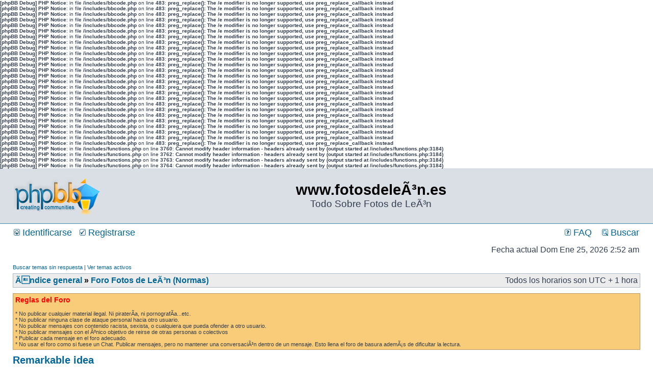

--- FILE ---
content_type: text/html
request_url: http://www.fotosdeleon.es/phpBB3/viewtopic.php?f=1&t=3040&view=next&sid=c852cc6faafafc7a47425dfe38d2e407
body_size: 20701
content:
<b>[phpBB Debug] PHP Notice</b>: in file <b>/includes/bbcode.php</b> on line <b>483</b>: <b>preg_replace(): The /e modifier is no longer supported, use preg_replace_callback instead</b><br />
<b>[phpBB Debug] PHP Notice</b>: in file <b>/includes/bbcode.php</b> on line <b>483</b>: <b>preg_replace(): The /e modifier is no longer supported, use preg_replace_callback instead</b><br />
<b>[phpBB Debug] PHP Notice</b>: in file <b>/includes/bbcode.php</b> on line <b>483</b>: <b>preg_replace(): The /e modifier is no longer supported, use preg_replace_callback instead</b><br />
<b>[phpBB Debug] PHP Notice</b>: in file <b>/includes/bbcode.php</b> on line <b>483</b>: <b>preg_replace(): The /e modifier is no longer supported, use preg_replace_callback instead</b><br />
<b>[phpBB Debug] PHP Notice</b>: in file <b>/includes/bbcode.php</b> on line <b>483</b>: <b>preg_replace(): The /e modifier is no longer supported, use preg_replace_callback instead</b><br />
<b>[phpBB Debug] PHP Notice</b>: in file <b>/includes/bbcode.php</b> on line <b>483</b>: <b>preg_replace(): The /e modifier is no longer supported, use preg_replace_callback instead</b><br />
<b>[phpBB Debug] PHP Notice</b>: in file <b>/includes/bbcode.php</b> on line <b>483</b>: <b>preg_replace(): The /e modifier is no longer supported, use preg_replace_callback instead</b><br />
<b>[phpBB Debug] PHP Notice</b>: in file <b>/includes/bbcode.php</b> on line <b>483</b>: <b>preg_replace(): The /e modifier is no longer supported, use preg_replace_callback instead</b><br />
<b>[phpBB Debug] PHP Notice</b>: in file <b>/includes/bbcode.php</b> on line <b>483</b>: <b>preg_replace(): The /e modifier is no longer supported, use preg_replace_callback instead</b><br />
<b>[phpBB Debug] PHP Notice</b>: in file <b>/includes/bbcode.php</b> on line <b>483</b>: <b>preg_replace(): The /e modifier is no longer supported, use preg_replace_callback instead</b><br />
<b>[phpBB Debug] PHP Notice</b>: in file <b>/includes/bbcode.php</b> on line <b>483</b>: <b>preg_replace(): The /e modifier is no longer supported, use preg_replace_callback instead</b><br />
<b>[phpBB Debug] PHP Notice</b>: in file <b>/includes/bbcode.php</b> on line <b>483</b>: <b>preg_replace(): The /e modifier is no longer supported, use preg_replace_callback instead</b><br />
<b>[phpBB Debug] PHP Notice</b>: in file <b>/includes/bbcode.php</b> on line <b>483</b>: <b>preg_replace(): The /e modifier is no longer supported, use preg_replace_callback instead</b><br />
<b>[phpBB Debug] PHP Notice</b>: in file <b>/includes/bbcode.php</b> on line <b>483</b>: <b>preg_replace(): The /e modifier is no longer supported, use preg_replace_callback instead</b><br />
<b>[phpBB Debug] PHP Notice</b>: in file <b>/includes/bbcode.php</b> on line <b>483</b>: <b>preg_replace(): The /e modifier is no longer supported, use preg_replace_callback instead</b><br />
<b>[phpBB Debug] PHP Notice</b>: in file <b>/includes/bbcode.php</b> on line <b>483</b>: <b>preg_replace(): The /e modifier is no longer supported, use preg_replace_callback instead</b><br />
<b>[phpBB Debug] PHP Notice</b>: in file <b>/includes/bbcode.php</b> on line <b>483</b>: <b>preg_replace(): The /e modifier is no longer supported, use preg_replace_callback instead</b><br />
<b>[phpBB Debug] PHP Notice</b>: in file <b>/includes/bbcode.php</b> on line <b>483</b>: <b>preg_replace(): The /e modifier is no longer supported, use preg_replace_callback instead</b><br />
<b>[phpBB Debug] PHP Notice</b>: in file <b>/includes/bbcode.php</b> on line <b>483</b>: <b>preg_replace(): The /e modifier is no longer supported, use preg_replace_callback instead</b><br />
<b>[phpBB Debug] PHP Notice</b>: in file <b>/includes/bbcode.php</b> on line <b>483</b>: <b>preg_replace(): The /e modifier is no longer supported, use preg_replace_callback instead</b><br />
<b>[phpBB Debug] PHP Notice</b>: in file <b>/includes/bbcode.php</b> on line <b>483</b>: <b>preg_replace(): The /e modifier is no longer supported, use preg_replace_callback instead</b><br />
<b>[phpBB Debug] PHP Notice</b>: in file <b>/includes/bbcode.php</b> on line <b>483</b>: <b>preg_replace(): The /e modifier is no longer supported, use preg_replace_callback instead</b><br />
<b>[phpBB Debug] PHP Notice</b>: in file <b>/includes/bbcode.php</b> on line <b>483</b>: <b>preg_replace(): The /e modifier is no longer supported, use preg_replace_callback instead</b><br />
<b>[phpBB Debug] PHP Notice</b>: in file <b>/includes/bbcode.php</b> on line <b>483</b>: <b>preg_replace(): The /e modifier is no longer supported, use preg_replace_callback instead</b><br />
<b>[phpBB Debug] PHP Notice</b>: in file <b>/includes/bbcode.php</b> on line <b>483</b>: <b>preg_replace(): The /e modifier is no longer supported, use preg_replace_callback instead</b><br />
<b>[phpBB Debug] PHP Notice</b>: in file <b>/includes/bbcode.php</b> on line <b>483</b>: <b>preg_replace(): The /e modifier is no longer supported, use preg_replace_callback instead</b><br />
<b>[phpBB Debug] PHP Notice</b>: in file <b>/includes/functions.php</b> on line <b>3760</b>: <b>Cannot modify header information - headers already sent by (output started at /includes/functions.php:3184)</b><br />
<b>[phpBB Debug] PHP Notice</b>: in file <b>/includes/functions.php</b> on line <b>3762</b>: <b>Cannot modify header information - headers already sent by (output started at /includes/functions.php:3184)</b><br />
<b>[phpBB Debug] PHP Notice</b>: in file <b>/includes/functions.php</b> on line <b>3763</b>: <b>Cannot modify header information - headers already sent by (output started at /includes/functions.php:3184)</b><br />
<b>[phpBB Debug] PHP Notice</b>: in file <b>/includes/functions.php</b> on line <b>3764</b>: <b>Cannot modify header information - headers already sent by (output started at /includes/functions.php:3184)</b><br />
<!DOCTYPE html PUBLIC "-//W3C//DTD XHTML 1.0 Transitional//EN" "http://www.w3.org/TR/xhtml1/DTD/xhtml1-transitional.dtd">
<html xmlns="http://www.w3.org/1999/xhtml" dir="ltr" lang="es" xml:lang="es">
<head>

<meta http-equiv="content-type" content="text/html; charset=UTF-8" />
<meta http-equiv="content-language" content="es" />
<meta http-equiv="content-style-type" content="text/css" />
<meta http-equiv="imagetoolbar" content="no" />
<meta name="resource-type" content="document" />
<meta name="distribution" content="global" />
<meta name="copyright" content="2000, 2002, 2005, 2007 phpBB Group" />
<meta name="keywords" content="" />
<meta name="description" content="" />
<title>www.fotosdeleón.es &bull; Ver Tema - Remarkable idea</title>

<link rel="stylesheet" href="./styles/subsilver2/theme/stylesheet.css" type="text/css" />

<script type="text/javascript">
// <![CDATA[

function popup(url, width, height, name)
{
	if (!name)
	{
		name = '_popup';
	}

	window.open(url.replace(/&amp;/g, '&'), name, 'height=' + height + ',resizable=yes,scrollbars=yes,width=' + width);
	return false;
}

function jumpto()
{
	var page = prompt('Introduzca el número de página al que desea saltar:', '1');
	var perpage = '';
	var base_url = '';

	if (page !== null && !isNaN(page) && page > 0)
	{
		document.location.href = base_url.replace(/&amp;/g, '&') + '&start=' + ((page - 1) * perpage);
	}
}

/**
* Find a member
*/
function find_username(url)
{
	popup(url, 760, 570, '_usersearch');
	return false;
}

/**
* Mark/unmark checklist
* id = ID of parent container, name = name prefix, state = state [true/false]
*/
function marklist(id, name, state)
{
	var parent = document.getElementById(id);
	if (!parent)
	{
		eval('parent = document.' + id);
	}

	if (!parent)
	{
		return;
	}

	var rb = parent.getElementsByTagName('input');
	
	for (var r = 0; r < rb.length; r++)
	{
		if (rb[r].name.substr(0, name.length) == name)
		{
			rb[r].checked = state;
		}
	}
}


// ]]>
</script>
</head>
<body class="ltr">

<a name="top"></a>

<div id="wrapheader">

	<div id="logodesc">
		<table width="100%" cellspacing="0">
		<tr>
			<td><a href="./index.php?sid=f9b60e36723914f1318f1994a8507882"><img src="./styles/subsilver2/imageset/site_logo.gif" width="170" height="94" alt="" title="" /></a></td>
			<td width="100%" align="center"><h1>www.fotosdeleón.es</h1><span class="gen">Todo Sobre Fotos de León</span></td>
		</tr>
		</table>
	</div>

	<div id="menubar">
		<table width="100%" cellspacing="0">
		<tr>
			<td class="genmed">
				<a href="./ucp.php?mode=login&amp;sid=f9b60e36723914f1318f1994a8507882"><img src="./styles/subsilver2/theme/images/icon_mini_login.gif" width="12" height="13" alt="*" /> Identificarse</a>&nbsp; &nbsp;<a href="./ucp.php?mode=register&amp;sid=f9b60e36723914f1318f1994a8507882"><img src="./styles/subsilver2/theme/images/icon_mini_register.gif" width="12" height="13" alt="*" /> Registrarse</a>
								</td>
			<td class="genmed" align="right">
				<a href="./faq.php?sid=f9b60e36723914f1318f1994a8507882"><img src="./styles/subsilver2/theme/images/icon_mini_faq.gif" width="12" height="13" alt="*" /> FAQ</a>
				&nbsp; &nbsp;<a href="./search.php?sid=f9b60e36723914f1318f1994a8507882"><img src="./styles/subsilver2/theme/images/icon_mini_search.gif" width="12" height="13" alt="*" /> Buscar</a>			</td>
		</tr>
		</table>
	</div>

	<div id="datebar">
		<table width="100%" cellspacing="0">
		<tr>
			<td class="gensmall"></td>
			<td class="gensmall" align="right">Fecha actual Dom Ene 25, 2026 2:52 am<br /></td>
		</tr>
		</table>
	</div>

</div>

<div id="wrapcentre">

		<p class="searchbar">
		<span style="float: left;"><a href="./search.php?search_id=unanswered&amp;sid=f9b60e36723914f1318f1994a8507882">Buscar temas sin respuesta</a> | <a href="./search.php?search_id=active_topics&amp;sid=f9b60e36723914f1318f1994a8507882">Ver temas activos</a></span>
			</p>
	
	<br style="clear: both;" />

	<table class="tablebg" width="100%" cellspacing="1" cellpadding="0" style="margin-top: 5px;">
	<tr>
		<td class="row1">
			<p class="breadcrumbs"><a href="./index.php?sid=f9b60e36723914f1318f1994a8507882">Índice general</a> &#187; <a href="./viewforum.php?f=1&amp;sid=f9b60e36723914f1318f1994a8507882">Foro Fotos de León (Normas)</a></p>
			<p class="datetime">Todos los horarios son UTC + 1 hora </p>
		</td>
	</tr>
	</table>
	<br />	<div class="forumrules">
					<h3>Reglas del Foro</h3><br />
			* No publicar cualquier material ilegal. Ni piratería, ni pornografía...etc.<br />* No publicar ninguna clase de ataque personal hacia otro usuario.<br />* No publicar mensajes con contenido racista, sexista, o cualquiera que pueda ofender a otro usuario.<br />* No publicar mensajes con el único objetivo de reirse de otras personas o colectivos<br />* Publicar cada mensaje en el foro adecuado.<br />* No usar el foro como si fuese un Chat. Publicar mensajes, pero no mantener una conversación dentro de un mensaje. Esto llena el foro de basura además de dificultar la lectura.			</div>

	<br clear="all" />

<div id="pageheader">
	<h2><a class="titles" href="./viewtopic.php?f=1&amp;t=3041&amp;start=0&amp;sid=f9b60e36723914f1318f1994a8507882">Remarkable idea</a></h2>

</div>

<br clear="all" /><br />

<div id="pagecontent">

	<table width="100%" cellspacing="1">
	<tr>
		<td align="left" valign="middle" nowrap="nowrap">
		<a href="./posting.php?mode=post&amp;f=1&amp;sid=f9b60e36723914f1318f1994a8507882"><img src="./styles/subsilver2/imageset/es/button_topic_new.gif" width="96" height="25" alt="Nuevo tema" title="Nuevo tema" /></a>&nbsp;<a href="./posting.php?mode=reply&amp;f=1&amp;t=3041&amp;sid=f9b60e36723914f1318f1994a8507882"><img src="./styles/subsilver2/imageset/es/button_topic_reply.gif" width="96" height="25" alt="Responder al tema" title="Responder al tema" /></a>		</td>
					<td class="nav" valign="middle" nowrap="nowrap">&nbsp;Página <strong>1</strong> de <strong>1</strong><br /></td>
			<td class="gensmall" nowrap="nowrap">&nbsp;[ 1 mensaje ]&nbsp;</td>
			<td class="gensmall" width="100%" align="right" nowrap="nowrap"></td>
			</tr>
	</table>

	<table class="tablebg" width="100%" cellspacing="1">
	<tr>
		<td class="cat">
			<table width="100%" cellspacing="0">
			<tr>
				<td class="nav" nowrap="nowrap">&nbsp;
				<a href="./viewtopic.php?f=1&amp;t=3041&amp;start=0&amp;sid=f9b60e36723914f1318f1994a8507882&amp;view=print" title="Imprimir vista">Imprimir vista</a>				</td>
				<td class="nav" align="right" nowrap="nowrap"><a href="./viewtopic.php?f=1&amp;t=3041&amp;view=previous&amp;sid=f9b60e36723914f1318f1994a8507882">Tema previo</a> | <a href="./viewtopic.php?f=1&amp;t=3041&amp;view=next&amp;sid=f9b60e36723914f1318f1994a8507882">Siguiente tema</a>&nbsp;</td>
			</tr>
			</table>
		</td>
	</tr>
	</table>

	<table class="tablebg" width="100%" cellspacing="1">
			<tr>
			<th>Autor</th>
			<th>Mensaje</th>
		</tr>
	<tr class="row1">
			<td align="center" valign="middle">
				<a name="p4021"></a>
				<b class="postauthor">_BreriGum</b>
			</td>
			<td width="100%" height="25">
				<table width="100%" cellspacing="0">
				<tr>
									<td class="gensmall" width="100%"><div style="float: left;">&nbsp;<b>Asunto:</b> Remarkable idea</div><div style="float: right;"><a href="./viewtopic.php?p=4021&amp;sid=f9b60e36723914f1318f1994a8507882#p4021"><img src="./styles/subsilver2/imageset/icon_post_target.gif" width="12" height="9" alt="Nota" title="Nota" /></a><b>Publicado:</b> Mié May 02, 2012 9:21 pm&nbsp;</div></td>
				</tr>
				</table>
			</td>
		</tr>
		
		<tr class="row1">
			<td valign="top" class="profile">
				<table cellspacing="4" align="center" width="150">
							</table>

				<span class="postdetails">
					<br /><b>Registrado:</b> Mar Abr 24, 2012 10:23 am<br /><b>Mensajes:</b> 3<br /><b>Ubicación:</b> Netherlands Antilles				</span>

			</td>
			<td valign="top">
				<table width="100%" cellspacing="5">
				<tr>
					<td>
					
						<div class="postbody"> flagyl  venda zithromax farmacia  compre levitra portugal  cytotec   zovirax  levitra  comprar zovirax portugal  preco diflucan    nolvadex </div>

											<span class="postbody"><br />_________________<br />Cio Che e Utilizzato Per Viagra | Viagra E Alcool<br /></span>
					<br clear="all" /><br />
						<table width="100%" cellspacing="0">
						<tr valign="middle">
							<td class="gensmall" align="right">
														</td>
						</tr>
						</table>
					</td>
				</tr>
				</table>
			</td>
		</tr>

		<tr class="row1">
			<td class="profile"><strong><a href="#wrapheader">Arriba</a></strong></td>
			<td><div class="gensmall" style="float: left;">&nbsp;<a href="./memberlist.php?mode=viewprofile&amp;u=8385&amp;sid=f9b60e36723914f1318f1994a8507882"></a> &nbsp;</div> <div class="gensmall" style="float: right;">&nbsp;</div></td>
			</tr>

	<tr>
		<td class="spacer" colspan="2" height="1"><img src="images/spacer.gif" alt="" width="1" height="1" /></td>
	</tr>
	</table>
	<table width="100%" cellspacing="1" class="tablebg">
	<tr align="center">
		<td class="cat"><form name="viewtopic" method="post" action="./viewtopic.php?f=1&amp;t=3041&amp;start=0&amp;sid=f9b60e36723914f1318f1994a8507882"><span class="gensmall">Mostrar mensajes previos:</span> <select name="st" id="st"><option value="0" selected="selected">Todos los mensajes</option><option value="1">1 día</option><option value="7">7 días</option><option value="14">2 semanas</option><option value="30">1 mes</option><option value="90">3 meses</option><option value="180">6 meses</option><option value="365">1 año</option></select>&nbsp;<span class="gensmall">Ordenar por</span> <select name="sk" id="sk"><option value="a">Autor</option><option value="t" selected="selected">Fecha publicación</option><option value="s">Asunto</option></select> <select name="sd" id="sd"><option value="a" selected="selected">Ascendente</option><option value="d">Descendente</option></select>&nbsp;<input class="btnlite" type="submit" value="Ir" name="sort" /></form></td>
	</tr>
	</table>
	
	<table width="100%" cellspacing="1">
	<tr>
		<td align="left" valign="middle" nowrap="nowrap">
		<a href="./posting.php?mode=post&amp;f=1&amp;sid=f9b60e36723914f1318f1994a8507882"><img src="./styles/subsilver2/imageset/es/button_topic_new.gif" width="96" height="25" alt="Nuevo tema" title="Nuevo tema" /></a>&nbsp;<a href="./posting.php?mode=reply&amp;f=1&amp;t=3041&amp;sid=f9b60e36723914f1318f1994a8507882"><img src="./styles/subsilver2/imageset/es/button_topic_reply.gif" width="96" height="25" alt="Responder al tema" title="Responder al tema" /></a>		</td>
					<td class="nav" valign="middle" nowrap="nowrap">&nbsp;Página <strong>1</strong> de <strong>1</strong><br /></td>
			<td class="gensmall" nowrap="nowrap">&nbsp;[ 1 mensaje ]&nbsp;</td>
			<td class="gensmall" width="100%" align="right" nowrap="nowrap"></td>
			</tr>
	</table>

</div>

<div id="pagefooter"></div>

<br clear="all" />

<table class="tablebg" width="100%" cellspacing="1" cellpadding="0" style="margin-top: 5px;">
	<tr>
		<td class="row1">
			<p class="breadcrumbs"><a href="./index.php?sid=f9b60e36723914f1318f1994a8507882">Índice general</a> &#187; <a href="./viewforum.php?f=1&amp;sid=f9b60e36723914f1318f1994a8507882">Foro Fotos de León (Normas)</a></p>
			<p class="datetime">Todos los horarios son UTC + 1 hora </p>
		</td>
	</tr>
	</table>	<br clear="all" />

	<table class="tablebg" width="100%" cellspacing="1">
	<tr>
		<td class="cat"><h4>¿Quién está conectado?</h4></td>
	</tr>
	<tr>
		<td class="row1"><p class="gensmall">Usuarios navegando por este Foro: No hay usuarios registrados visitando el Foro y 15 invitados</p></td>
	</tr>
	</table>

<br clear="all" />

<table width="100%" cellspacing="1">
<tr>
	<td width="40%" valign="top" nowrap="nowrap" align="left"></td>
	<td align="right" valign="top" nowrap="nowrap"><span class="gensmall"><strong>No puede</strong> abrir nuevos temas en este Foro<br /><strong>No puede</strong> responder a temas en este Foro<br /><strong>No puede</strong> editar sus mensajes en este Foro<br /><strong>No puede</strong> borrar sus mensajes en este Foro<br /><strong>No puede</strong> enviar adjuntos en este Foro<br /></span></td>
</tr>
</table>

<br clear="all" />

<table width="100%" cellspacing="0">
<tr>
	<td><form method="post" name="search" action="./search.php?t=3041&amp;sid=f9b60e36723914f1318f1994a8507882"><span class="gensmall">Buscar:</span> <input class="post" type="text" name="keywords" size="20" /> <input class="btnlite" type="submit" value="Ir" /></form></td>
	<td align="right">	<form method="post" name="jumpbox" action="./viewforum.php?sid=f9b60e36723914f1318f1994a8507882" onsubmit="if(document.jumpbox.f.value == -1){return false;}">

	<table cellspacing="0" cellpadding="0" border="0">
	<tr>
		<td nowrap="nowrap"><span class="gensmall">Saltar a:</span>&nbsp;<select name="f" onchange="if(this.options[this.selectedIndex].value != -1){ document.forms['jumpbox'].submit() }">

					<option value="-1">Seleccione un Foro</option>
		<option value="-1">------------------</option>			<option value="1" selected="selected">Foro Fotos de León (Normas)</option>
					<option value="3">Photoshop</option>
		
		</select>&nbsp;<input class="btnlite" type="submit" value="Ir" /></td>
	</tr>
	</table>

	</form>
</td>
</tr>
</table>

<img src="./cron.php?cron_type=tidy_search&amp;sid=f9b60e36723914f1318f1994a8507882" width="1" height="1" alt="cron" /></div>

<!--
	We request you retain the full copyright notice below including the link to www.phpbb.com.
	This not only gives respect to the large amount of time given freely by the developers
	but also helps build interest, traffic and use of phpBB3. If you (honestly) cannot retain
	the full copyright we ask you at least leave in place the "Powered by phpBB" line, with
	"phpBB" linked to www.phpbb.com. If you refuse to include even this then support on our
	forums may be affected.

	The phpBB Group : 2006
//-->

<div id="wrapfooter">
		<span class="copyright">Powered by <a href="http://www.phpbb.com/">phpBB</a> &copy; 2000, 2002, 2005, 2007 phpBB Group
	<br />Traducción al español por <a href="http://www.phpbb-es.com/">Huan Manwë</a></span>
</div>

</body>
</html>